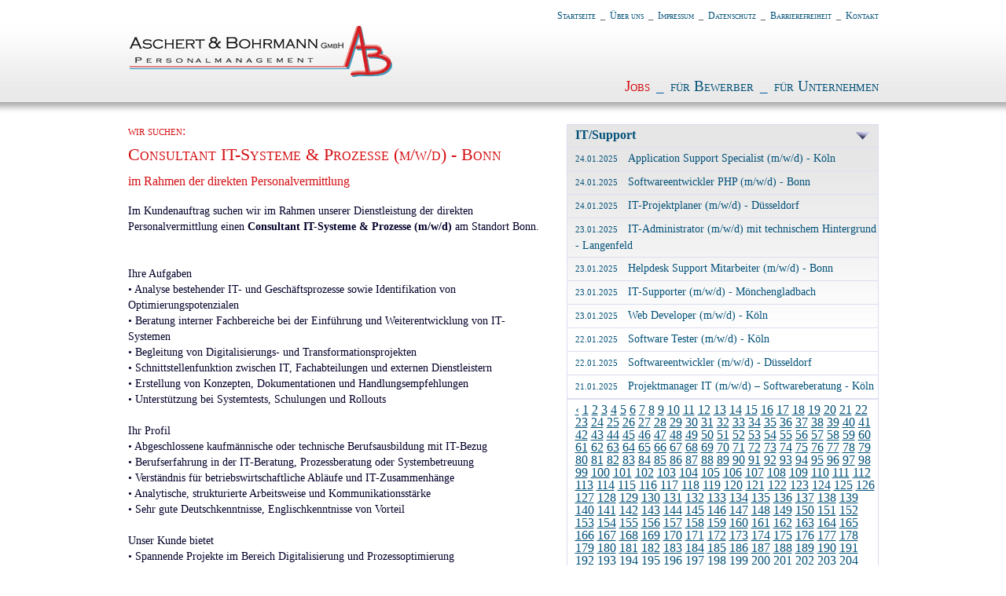

--- FILE ---
content_type: text/html; charset=utf-8
request_url: https://aschert-bohrmann.de/jobs.php?branche=6&seite=42
body_size: 29267
content:
<!DOCTYPE html PUBLIC "-//W3C//DTD XHTML 1.0 Transitional//EN" "http://www.w3.org/TR/xhtml1/DTD/xhtml1-transitional.dtd">
<html xmlns="http://www.w3.org/1999/xhtml" lang="de-DE">
<head>
<title>Jobs über Aschert &amp; Bohrmann GmbH im Bereich Finance, Office, Banking, Insurance, Automotive, IT/Support, HR, Immobilien und Sales/Marketing</title>
<meta http-equiv="pragma" content="no-cache" />
<meta http-equiv="cache-control" content="no-cache" />
<meta http-equiv="content-type" content="text/html; charset=utf-8" />
<meta http-equiv="content-style-type" content="text/css" />
<meta http-equiv="content-script-type" content="text/javascript" />
<meta http-equiv="Content-Type" content="text/html; charset=iso-8859-1">

<link rel="ICON" href="favicon.gif" type="ico" />
<link rel="stylesheet" type="text/css" href="css/ab_default.css">
<script type="text/javascript" src="js/jquery-1.3.2.min.js"></script>
</head>
<body>
<div align="center">
<!-- Gesamt Content -->
<div class="ABcontent">
<!-- Header -->
<div class="Fnavi">
<ul>
<li ><a href="index.php" title="Startseite">Startseite</a></li>
<li>_</li>
<li><a href="ueber-uns.php" title="Über uns">Über uns</a></li> 
<li>_</li>
<li ><a href="impressum.php" title="Impressum">Impressum</a></li>
<li>_</li>
<li ><a href="datenschutz.php" title="Datenschutz">Datenschutz</a></li>
<li>_</li>
<li ><a href="barrierefreiheit.php" title="Barrierefreiheit">Barrierefreiheit</a></li>
<li>_</li>
<li ><a href="kontakt.php" title="Aschert &amp; Bohrmann Kontakt">Kontakt</a></li>
</ul>

</div>
<div class="logo"><a href="index.php" title="Startseite Aschert &amp; Bohrmann GmbH"><img src="img/logo_ab.gif" alt="Aschert &amp; Bohrmann GmbH - Personalmanagement" width="340" height="67" border="0" title="Aschert &amp; Bohrmann GmbH - Personalmanagement"></a></div>
<div class="Hnavi">
<ul>
<li  class="page"><a href="jobs.php" title="Aschert &amp; Bohrmann Jobs">Jobs</a></li>
<li>_</li>
<li ><a href="bewerber.php" title="Aschert &amp; Bohrmann Bewerber">für Bewerber</a></li>
<li>_</li>
<li ><a href="fuer-unternehmen.php" title="Aschert &amp; Bohrmann Unternehmen">für Unternehmen</a></li>
</ul></div>
<!-- END Header -->
<!-- Content -->
<div class="content">
<!-- Content Links -->
<div class="contentL">
<div id="jobs">
    <div id="jobs-379023" style="display: block;">
        <h5>wir suchen:</h5>
        <h1>Consultant IT-Systeme & Prozesse (m/w/d) - Bonn</h1>
        <h4>im Rahmen der direkten Personalvermittlung</h4>
<p>
        Im Kundenauftrag suchen wir im Rahmen unserer Dienstleistung der
        direkten Personalvermittlung einen <strong>Consultant IT-Systeme &amp;
        Prozesse (m/w/d)</strong> am Standort Bonn.
</p>
<p>
        <strong> </strong>
</p>
<p>
        Ihre Aufgaben
        <br />
        • Analyse bestehender IT- und Geschäftsprozesse sowie Identifikation
        von Optimierungspotenzialen
        <br />
        • Beratung interner Fachbereiche bei der Einführung und
        Weiterentwicklung von IT-Systemen
        <br />
        • Begleitung von Digitalisierungs- und Transformationsprojekten
        <br />
        • Schnittstellenfunktion zwischen IT, Fachabteilungen und externen
        Dienstleistern
        <br />
        • Erstellung von Konzepten, Dokumentationen und Handlungsempfehlungen
        <br />
        • Unterstützung bei Systemtests, Schulungen und Rollouts
</p>
<p>
        Ihr Profil
        <br />
        • Abgeschlossene kaufmännische oder technische Berufsausbildung mit
        IT-Bezug
        <br />
        • Berufserfahrung in der IT-Beratung, Prozessberatung oder
        Systembetreuung
        <br />
        • Verständnis für betriebswirtschaftliche Abläufe und IT-Zusammenhänge
        <br />
        • Analytische, strukturierte Arbeitsweise und Kommunikationsstärke
        <br />
        • Sehr gute Deutschkenntnisse, Englischkenntnisse von Vorteil
</p>
<p>
        Unser Kunde bietet
        <br />
        • Spannende Projekte im Bereich Digitalisierung und Prozessoptimierung
        <br />
        • Moderne IT-Landschaft und innovatives Arbeitsumfeld
        <br />
        • Fachliche Weiterentwicklung und langfristige Perspektive
        <br />
        • Attraktive Rahmenbedingungen
</p>
<p>
        Haben Sie Interesse in einem abwechslungsreichen Arbeitsumfeld tätig zu
        werden?
        <br />
        Dann senden Sie Ihre vollständigen Bewerbungsunterlagen unter Angabe
        der Referenznummer <strong>379023</strong> und Ihren
        Gehaltsvorstellungen vorzugsweise über unser Online-Formular bzw. per
        E-Mail an: <a href=
        "mailto:recruiting@aschert-bohrmann.de">recruiting@aschert-bohrmann.de</a>
         
</p>
<p>
         
</p>
        <h3>Interesse</h3>
        <p>Dann nutzen Sie unser <a href="job-kontakt.php?refnr=379023" title="Online-Bewerbung: Consultant IT-Systeme & Prozesse (m/w/d) - Bonn">Online-Formular</a>, oder rufen Sie uns an<br />+49 221 485347 - 0</p>
        <p style="float: left;">Wir freuen uns auf Ihre Bewerbung.</p>
        <p style="float: right;">Referenznummer: 379023</p>
    </div>
</div>

</div>
<!-- END Content Links -->
<!-- Content Rechts -->
<div class="contentR">

<div id="select" class="select">
    <div id="select-title" class="select-title">
        <a href="#" name="select">IT/Support</a>
    </div>
    <div id="select-list">
        <div id="branches-list" class="branches-list" style="display: none;">
            <ul>
                <li><a href="jobs.php?branche=1">Finance</a></li>
                <li><a href="jobs.php?branche=2">Office</a></li>
                <li><a href="jobs.php?branche=3">Banking</a></li>
                <li><a href="jobs.php?branche=4">Insurance</a></li>
                <li><a href="jobs.php?branche=5">Automotive</a></li>
                <li><a href="jobs.php?branche=6">IT/Support</a></li>
                <li><a href="jobs.php?branche=7">Human Resources</a></li>
                <li><a href="jobs.php?branche=8">Real Estate</a></li>
                <li><a href="jobs.php?branche=9">Sales/Marketing</a></li>
            </ul>
        </div>
        <div id="jobs-list" class="jobs-list" style="display: block;">
        <ul>
            <li><a href="jobs.php?refnr=343281"><span class="date" >24.01.2025 </span> Application Support Specialist (m/w/d) - Köln</a></li>
            <li><a href="jobs.php?refnr=343391"><span class="date" >24.01.2025 </span> Softwareentwickler PHP (m/w/d) - Bonn</a></li>
            <li><a href="jobs.php?refnr=343361"><span class="date" >24.01.2025 </span> IT-Projektplaner (m/w/d) - Düsseldorf</a></li>
            <li><a href="jobs.php?refnr=343231 "><span class="date" >23.01.2025 </span> IT-Administrator (m/w/d)  mit technischem Hintergrund - Langenfeld</a></li>
            <li><a href="jobs.php?refnr=343171 "><span class="date" >23.01.2025 </span> Helpdesk Support Mitarbeiter (m/w/d) - Bonn</a></li>
            <li><a href="jobs.php?refnr=343201"><span class="date" >23.01.2025 </span> IT-Supporter (m/w/d) - Mönchengladbach</a></li>
            <li><a href="jobs.php?refnr=343091"><span class="date" >23.01.2025 </span> Web Developer (m/w/d) - Köln</a></li>
            <li><a href="jobs.php?refnr=342881 "><span class="date" >22.01.2025 </span> Software Tester (m/w/d) - Köln</a></li>
            <li><a href="jobs.php?refnr=342951 "><span class="date" >22.01.2025 </span> Softwareentwickler (m/w/d) - Düsseldorf</a></li>
            <li><a href="jobs.php?refnr=342751"><span class="date" >21.01.2025 </span> Projektmanager IT (m/w/d) – Softwareberatung - Köln</a></li>
        </ul>
    <div class="pager">
        <a href="?branche=6&amp;seite=41">&lsaquo;</a>
        <a href="?branche=6&amp;seite=1">1</a>
        <a href="?branche=6&amp;seite=2">2</a>
        <a href="?branche=6&amp;seite=3">3</a>
        <a href="?branche=6&amp;seite=4">4</a>
        <a href="?branche=6&amp;seite=5">5</a>
        <a href="?branche=6&amp;seite=6">6</a>
        <a href="?branche=6&amp;seite=7">7</a>
        <a href="?branche=6&amp;seite=8">8</a>
        <a href="?branche=6&amp;seite=9">9</a>
        <a href="?branche=6&amp;seite=10">10</a>
        <a href="?branche=6&amp;seite=11">11</a>
        <a href="?branche=6&amp;seite=12">12</a>
        <a href="?branche=6&amp;seite=13">13</a>
        <a href="?branche=6&amp;seite=14">14</a>
        <a href="?branche=6&amp;seite=15">15</a>
        <a href="?branche=6&amp;seite=16">16</a>
        <a href="?branche=6&amp;seite=17">17</a>
        <a href="?branche=6&amp;seite=18">18</a>
        <a href="?branche=6&amp;seite=19">19</a>
        <a href="?branche=6&amp;seite=20">20</a>
        <a href="?branche=6&amp;seite=21">21</a>
        <a href="?branche=6&amp;seite=22">22</a>
        <a href="?branche=6&amp;seite=23">23</a>
        <a href="?branche=6&amp;seite=24">24</a>
        <a href="?branche=6&amp;seite=25">25</a>
        <a href="?branche=6&amp;seite=26">26</a>
        <a href="?branche=6&amp;seite=27">27</a>
        <a href="?branche=6&amp;seite=28">28</a>
        <a href="?branche=6&amp;seite=29">29</a>
        <a href="?branche=6&amp;seite=30">30</a>
        <a href="?branche=6&amp;seite=31">31</a>
        <a href="?branche=6&amp;seite=32">32</a>
        <a href="?branche=6&amp;seite=33">33</a>
        <a href="?branche=6&amp;seite=34">34</a>
        <a href="?branche=6&amp;seite=35">35</a>
        <a href="?branche=6&amp;seite=36">36</a>
        <a href="?branche=6&amp;seite=37">37</a>
        <a href="?branche=6&amp;seite=38">38</a>
        <a href="?branche=6&amp;seite=39">39</a>
        <a href="?branche=6&amp;seite=40">40</a>
        <a href="?branche=6&amp;seite=41">41</a>
        <a href="?branche=6&amp;seite=42" class="active">42</a>
        <a href="?branche=6&amp;seite=43">43</a>
        <a href="?branche=6&amp;seite=44">44</a>
        <a href="?branche=6&amp;seite=45">45</a>
        <a href="?branche=6&amp;seite=46">46</a>
        <a href="?branche=6&amp;seite=47">47</a>
        <a href="?branche=6&amp;seite=48">48</a>
        <a href="?branche=6&amp;seite=49">49</a>
        <a href="?branche=6&amp;seite=50">50</a>
        <a href="?branche=6&amp;seite=51">51</a>
        <a href="?branche=6&amp;seite=52">52</a>
        <a href="?branche=6&amp;seite=53">53</a>
        <a href="?branche=6&amp;seite=54">54</a>
        <a href="?branche=6&amp;seite=55">55</a>
        <a href="?branche=6&amp;seite=56">56</a>
        <a href="?branche=6&amp;seite=57">57</a>
        <a href="?branche=6&amp;seite=58">58</a>
        <a href="?branche=6&amp;seite=59">59</a>
        <a href="?branche=6&amp;seite=60">60</a>
        <a href="?branche=6&amp;seite=61">61</a>
        <a href="?branche=6&amp;seite=62">62</a>
        <a href="?branche=6&amp;seite=63">63</a>
        <a href="?branche=6&amp;seite=64">64</a>
        <a href="?branche=6&amp;seite=65">65</a>
        <a href="?branche=6&amp;seite=66">66</a>
        <a href="?branche=6&amp;seite=67">67</a>
        <a href="?branche=6&amp;seite=68">68</a>
        <a href="?branche=6&amp;seite=69">69</a>
        <a href="?branche=6&amp;seite=70">70</a>
        <a href="?branche=6&amp;seite=71">71</a>
        <a href="?branche=6&amp;seite=72">72</a>
        <a href="?branche=6&amp;seite=73">73</a>
        <a href="?branche=6&amp;seite=74">74</a>
        <a href="?branche=6&amp;seite=75">75</a>
        <a href="?branche=6&amp;seite=76">76</a>
        <a href="?branche=6&amp;seite=77">77</a>
        <a href="?branche=6&amp;seite=78">78</a>
        <a href="?branche=6&amp;seite=79">79</a>
        <a href="?branche=6&amp;seite=80">80</a>
        <a href="?branche=6&amp;seite=81">81</a>
        <a href="?branche=6&amp;seite=82">82</a>
        <a href="?branche=6&amp;seite=83">83</a>
        <a href="?branche=6&amp;seite=84">84</a>
        <a href="?branche=6&amp;seite=85">85</a>
        <a href="?branche=6&amp;seite=86">86</a>
        <a href="?branche=6&amp;seite=87">87</a>
        <a href="?branche=6&amp;seite=88">88</a>
        <a href="?branche=6&amp;seite=89">89</a>
        <a href="?branche=6&amp;seite=90">90</a>
        <a href="?branche=6&amp;seite=91">91</a>
        <a href="?branche=6&amp;seite=92">92</a>
        <a href="?branche=6&amp;seite=93">93</a>
        <a href="?branche=6&amp;seite=94">94</a>
        <a href="?branche=6&amp;seite=95">95</a>
        <a href="?branche=6&amp;seite=96">96</a>
        <a href="?branche=6&amp;seite=97">97</a>
        <a href="?branche=6&amp;seite=98">98</a>
        <a href="?branche=6&amp;seite=99">99</a>
        <a href="?branche=6&amp;seite=100">100</a>
        <a href="?branche=6&amp;seite=101">101</a>
        <a href="?branche=6&amp;seite=102">102</a>
        <a href="?branche=6&amp;seite=103">103</a>
        <a href="?branche=6&amp;seite=104">104</a>
        <a href="?branche=6&amp;seite=105">105</a>
        <a href="?branche=6&amp;seite=106">106</a>
        <a href="?branche=6&amp;seite=107">107</a>
        <a href="?branche=6&amp;seite=108">108</a>
        <a href="?branche=6&amp;seite=109">109</a>
        <a href="?branche=6&amp;seite=110">110</a>
        <a href="?branche=6&amp;seite=111">111</a>
        <a href="?branche=6&amp;seite=112">112</a>
        <a href="?branche=6&amp;seite=113">113</a>
        <a href="?branche=6&amp;seite=114">114</a>
        <a href="?branche=6&amp;seite=115">115</a>
        <a href="?branche=6&amp;seite=116">116</a>
        <a href="?branche=6&amp;seite=117">117</a>
        <a href="?branche=6&amp;seite=118">118</a>
        <a href="?branche=6&amp;seite=119">119</a>
        <a href="?branche=6&amp;seite=120">120</a>
        <a href="?branche=6&amp;seite=121">121</a>
        <a href="?branche=6&amp;seite=122">122</a>
        <a href="?branche=6&amp;seite=123">123</a>
        <a href="?branche=6&amp;seite=124">124</a>
        <a href="?branche=6&amp;seite=125">125</a>
        <a href="?branche=6&amp;seite=126">126</a>
        <a href="?branche=6&amp;seite=127">127</a>
        <a href="?branche=6&amp;seite=128">128</a>
        <a href="?branche=6&amp;seite=129">129</a>
        <a href="?branche=6&amp;seite=130">130</a>
        <a href="?branche=6&amp;seite=131">131</a>
        <a href="?branche=6&amp;seite=132">132</a>
        <a href="?branche=6&amp;seite=133">133</a>
        <a href="?branche=6&amp;seite=134">134</a>
        <a href="?branche=6&amp;seite=135">135</a>
        <a href="?branche=6&amp;seite=136">136</a>
        <a href="?branche=6&amp;seite=137">137</a>
        <a href="?branche=6&amp;seite=138">138</a>
        <a href="?branche=6&amp;seite=139">139</a>
        <a href="?branche=6&amp;seite=140">140</a>
        <a href="?branche=6&amp;seite=141">141</a>
        <a href="?branche=6&amp;seite=142">142</a>
        <a href="?branche=6&amp;seite=143">143</a>
        <a href="?branche=6&amp;seite=144">144</a>
        <a href="?branche=6&amp;seite=145">145</a>
        <a href="?branche=6&amp;seite=146">146</a>
        <a href="?branche=6&amp;seite=147">147</a>
        <a href="?branche=6&amp;seite=148">148</a>
        <a href="?branche=6&amp;seite=149">149</a>
        <a href="?branche=6&amp;seite=150">150</a>
        <a href="?branche=6&amp;seite=151">151</a>
        <a href="?branche=6&amp;seite=152">152</a>
        <a href="?branche=6&amp;seite=153">153</a>
        <a href="?branche=6&amp;seite=154">154</a>
        <a href="?branche=6&amp;seite=155">155</a>
        <a href="?branche=6&amp;seite=156">156</a>
        <a href="?branche=6&amp;seite=157">157</a>
        <a href="?branche=6&amp;seite=158">158</a>
        <a href="?branche=6&amp;seite=159">159</a>
        <a href="?branche=6&amp;seite=160">160</a>
        <a href="?branche=6&amp;seite=161">161</a>
        <a href="?branche=6&amp;seite=162">162</a>
        <a href="?branche=6&amp;seite=163">163</a>
        <a href="?branche=6&amp;seite=164">164</a>
        <a href="?branche=6&amp;seite=165">165</a>
        <a href="?branche=6&amp;seite=166">166</a>
        <a href="?branche=6&amp;seite=167">167</a>
        <a href="?branche=6&amp;seite=168">168</a>
        <a href="?branche=6&amp;seite=169">169</a>
        <a href="?branche=6&amp;seite=170">170</a>
        <a href="?branche=6&amp;seite=171">171</a>
        <a href="?branche=6&amp;seite=172">172</a>
        <a href="?branche=6&amp;seite=173">173</a>
        <a href="?branche=6&amp;seite=174">174</a>
        <a href="?branche=6&amp;seite=175">175</a>
        <a href="?branche=6&amp;seite=176">176</a>
        <a href="?branche=6&amp;seite=177">177</a>
        <a href="?branche=6&amp;seite=178">178</a>
        <a href="?branche=6&amp;seite=179">179</a>
        <a href="?branche=6&amp;seite=180">180</a>
        <a href="?branche=6&amp;seite=181">181</a>
        <a href="?branche=6&amp;seite=182">182</a>
        <a href="?branche=6&amp;seite=183">183</a>
        <a href="?branche=6&amp;seite=184">184</a>
        <a href="?branche=6&amp;seite=185">185</a>
        <a href="?branche=6&amp;seite=186">186</a>
        <a href="?branche=6&amp;seite=187">187</a>
        <a href="?branche=6&amp;seite=188">188</a>
        <a href="?branche=6&amp;seite=189">189</a>
        <a href="?branche=6&amp;seite=190">190</a>
        <a href="?branche=6&amp;seite=191">191</a>
        <a href="?branche=6&amp;seite=192">192</a>
        <a href="?branche=6&amp;seite=193">193</a>
        <a href="?branche=6&amp;seite=194">194</a>
        <a href="?branche=6&amp;seite=195">195</a>
        <a href="?branche=6&amp;seite=196">196</a>
        <a href="?branche=6&amp;seite=197">197</a>
        <a href="?branche=6&amp;seite=198">198</a>
        <a href="?branche=6&amp;seite=199">199</a>
        <a href="?branche=6&amp;seite=200">200</a>
        <a href="?branche=6&amp;seite=201">201</a>
        <a href="?branche=6&amp;seite=202">202</a>
        <a href="?branche=6&amp;seite=203">203</a>
        <a href="?branche=6&amp;seite=204">204</a>
        <a href="?branche=6&amp;seite=205">205</a>
        <a href="?branche=6&amp;seite=206">206</a>
        <a href="?branche=6&amp;seite=207">207</a>
        <a href="?branche=6&amp;seite=208">208</a>
        <a href="?branche=6&amp;seite=209">209</a>
        <a href="?branche=6&amp;seite=210">210</a>
        <a href="?branche=6&amp;seite=211">211</a>
        <a href="?branche=6&amp;seite=212">212</a>
        <a href="?branche=6&amp;seite=213">213</a>
        <a href="?branche=6&amp;seite=214">214</a>
        <a href="?branche=6&amp;seite=215">215</a>
        <a href="?branche=6&amp;seite=216">216</a>
        <a href="?branche=6&amp;seite=217">217</a>
        <a href="?branche=6&amp;seite=218">218</a>
        <a href="?branche=6&amp;seite=219">219</a>
        <a href="?branche=6&amp;seite=220">220</a>
        <a href="?branche=6&amp;seite=221">221</a>
        <a href="?branche=6&amp;seite=222">222</a>
        <a href="?branche=6&amp;seite=223">223</a>
        <a href="?branche=6&amp;seite=224">224</a>
        <a href="?branche=6&amp;seite=225">225</a>
        <a href="?branche=6&amp;seite=226">226</a>
        <a href="?branche=6&amp;seite=227">227</a>
        <a href="?branche=6&amp;seite=228">228</a>
        <a href="?branche=6&amp;seite=229">229</a>
        <a href="?branche=6&amp;seite=230">230</a>
        <a href="?branche=6&amp;seite=231">231</a>
        <a href="?branche=6&amp;seite=232">232</a>
        <a href="?branche=6&amp;seite=233">233</a>
        <a href="?branche=6&amp;seite=234">234</a>
        <a href="?branche=6&amp;seite=235">235</a>
        <a href="?branche=6&amp;seite=236">236</a>
        <a href="?branche=6&amp;seite=237">237</a>
        <a href="?branche=6&amp;seite=238">238</a>
        <a href="?branche=6&amp;seite=239">239</a>
        <a href="?branche=6&amp;seite=240">240</a>
        <a href="?branche=6&amp;seite=241">241</a>
        <a href="?branche=6&amp;seite=242">242</a>
        <a href="?branche=6&amp;seite=243">243</a>
        <a href="?branche=6&amp;seite=244">244</a>
        <a href="?branche=6&amp;seite=245">245</a>
        <a href="?branche=6&amp;seite=246">246</a>
        <a href="?branche=6&amp;seite=247">247</a>
        <a href="?branche=6&amp;seite=248">248</a>
        <a href="?branche=6&amp;seite=249">249</a>
        <a href="?branche=6&amp;seite=250">250</a>
        <a href="?branche=6&amp;seite=251">251</a>
        <a href="?branche=6&amp;seite=252">252</a>
        <a href="?branche=6&amp;seite=253">253</a>
        <a href="?branche=6&amp;seite=254">254</a>
        <a href="?branche=6&amp;seite=255">255</a>
        <a href="?branche=6&amp;seite=256">256</a>
        <a href="?branche=6&amp;seite=257">257</a>
        <a href="?branche=6&amp;seite=258">258</a>
        <a href="?branche=6&amp;seite=259">259</a>
        <a href="?branche=6&amp;seite=260">260</a>
        <a href="?branche=6&amp;seite=261">261</a>
        <a href="?branche=6&amp;seite=262">262</a>
        <a href="?branche=6&amp;seite=263">263</a>
        <a href="?branche=6&amp;seite=264">264</a>
        <a href="?branche=6&amp;seite=265">265</a>
        <a href="?branche=6&amp;seite=266">266</a>
        <a href="?branche=6&amp;seite=267">267</a>
        <a href="?branche=6&amp;seite=268">268</a>
        <a href="?branche=6&amp;seite=269">269</a>
        <a href="?branche=6&amp;seite=270">270</a>
        <a href="?branche=6&amp;seite=271">271</a>
        <a href="?branche=6&amp;seite=272">272</a>
        <a href="?branche=6&amp;seite=273">273</a>
        <a href="?branche=6&amp;seite=274">274</a>
        <a href="?branche=6&amp;seite=275">275</a>
        <a href="?branche=6&amp;seite=276">276</a>
        <a href="?branche=6&amp;seite=277">277</a>
        <a href="?branche=6&amp;seite=278">278</a>
        <a href="?branche=6&amp;seite=279">279</a>
        <a href="?branche=6&amp;seite=280">280</a>
        <a href="?branche=6&amp;seite=281">281</a>
        <a href="?branche=6&amp;seite=282">282</a>
        <a href="?branche=6&amp;seite=283">283</a>
        <a href="?branche=6&amp;seite=284">284</a>
        <a href="?branche=6&amp;seite=285">285</a>
        <a href="?branche=6&amp;seite=286">286</a>
        <a href="?branche=6&amp;seite=287">287</a>
        <a href="?branche=6&amp;seite=288">288</a>
        <a href="?branche=6&amp;seite=289">289</a>
        <a href="?branche=6&amp;seite=290">290</a>
        <a href="?branche=6&amp;seite=291">291</a>
        <a href="?branche=6&amp;seite=292">292</a>
        <a href="?branche=6&amp;seite=293">293</a>
        <a href="?branche=6&amp;seite=294">294</a>
        <a href="?branche=6&amp;seite=295">295</a>
        <a href="?branche=6&amp;seite=296">296</a>
        <a href="?branche=6&amp;seite=297">297</a>
        <a href="?branche=6&amp;seite=298">298</a>
        <a href="?branche=6&amp;seite=299">299</a>
        <a href="?branche=6&amp;seite=300">300</a>
        <a href="?branche=6&amp;seite=301">301</a>
        <a href="?branche=6&amp;seite=302">302</a>
        <a href="?branche=6&amp;seite=303">303</a>
        <a href="?branche=6&amp;seite=304">304</a>
        <a href="?branche=6&amp;seite=305">305</a>
        <a href="?branche=6&amp;seite=306">306</a>
        <a href="?branche=6&amp;seite=307">307</a>
        <a href="?branche=6&amp;seite=308">308</a>
        <a href="?branche=6&amp;seite=309">309</a>
        <a href="?branche=6&amp;seite=310">310</a>
        <a href="?branche=6&amp;seite=311">311</a>
        <a href="?branche=6&amp;seite=312">312</a>
        <a href="?branche=6&amp;seite=313">313</a>
        <a href="?branche=6&amp;seite=314">314</a>
        <a href="?branche=6&amp;seite=315">315</a>
        <a href="?branche=6&amp;seite=316">316</a>
        <a href="?branche=6&amp;seite=317">317</a>
        <a href="?branche=6&amp;seite=318">318</a>
        <a href="?branche=6&amp;seite=319">319</a>
        <a href="?branche=6&amp;seite=320">320</a>
        <a href="?branche=6&amp;seite=321">321</a>
        <a href="?branche=6&amp;seite=322">322</a>
        <a href="?branche=6&amp;seite=323">323</a>
        <a href="?branche=6&amp;seite=324">324</a>
        <a href="?branche=6&amp;seite=325">325</a>
        <a href="?branche=6&amp;seite=326">326</a>
        <a href="?branche=6&amp;seite=327">327</a>
        <a href="?branche=6&amp;seite=328">328</a>
        <a href="?branche=6&amp;seite=329">329</a>
        <a href="?branche=6&amp;seite=330">330</a>
        <a href="?branche=6&amp;seite=331">331</a>
        <a href="?branche=6&amp;seite=332">332</a>
        <a href="?branche=6&amp;seite=333">333</a>
        <a href="?branche=6&amp;seite=334">334</a>
        <a href="?branche=6&amp;seite=335">335</a>
        <a href="?branche=6&amp;seite=336">336</a>
        <a href="?branche=6&amp;seite=337">337</a>
        <a href="?branche=6&amp;seite=338">338</a>
        <a href="?branche=6&amp;seite=339">339</a>
        <a href="?branche=6&amp;seite=340">340</a>
        <a href="?branche=6&amp;seite=341">341</a>
        <a href="?branche=6&amp;seite=342">342</a>
        <a href="?branche=6&amp;seite=343">343</a>
        <a href="?branche=6&amp;seite=344">344</a>
        <a href="?branche=6&amp;seite=345">345</a>
        <a href="?branche=6&amp;seite=346">346</a>
        <a href="?branche=6&amp;seite=347">347</a>
        <a href="?branche=6&amp;seite=348">348</a>
        <a href="?branche=6&amp;seite=349">349</a>
        <a href="?branche=6&amp;seite=350">350</a>
        <a href="?branche=6&amp;seite=351">351</a>
        <a href="?branche=6&amp;seite=352">352</a>
        <a href="?branche=6&amp;seite=353">353</a>
        <a href="?branche=6&amp;seite=354">354</a>
        <a href="?branche=6&amp;seite=355">355</a>
        <a href="?branche=6&amp;seite=356">356</a>
        <a href="?branche=6&amp;seite=357">357</a>
        <a href="?branche=6&amp;seite=358">358</a>
        <a href="?branche=6&amp;seite=359">359</a>
        <a href="?branche=6&amp;seite=360">360</a>
        <a href="?branche=6&amp;seite=361">361</a>
        <a href="?branche=6&amp;seite=362">362</a>
        <a href="?branche=6&amp;seite=363">363</a>
        <a href="?branche=6&amp;seite=364">364</a>
        <a href="?branche=6&amp;seite=365">365</a>
        <a href="?branche=6&amp;seite=366">366</a>
        <a href="?branche=6&amp;seite=367">367</a>
        <a href="?branche=6&amp;seite=368">368</a>
        <a href="?branche=6&amp;seite=369">369</a>
        <a href="?branche=6&amp;seite=370">370</a>
        <a href="?branche=6&amp;seite=371">371</a>
        <a href="?branche=6&amp;seite=372">372</a>
        <a href="?branche=6&amp;seite=373">373</a>
        <a href="?branche=6&amp;seite=374">374</a>
        <a href="?branche=6&amp;seite=375">375</a>
        <a href="?branche=6&amp;seite=376">376</a>
        <a href="?branche=6&amp;seite=377">377</a>
        <a href="?branche=6&amp;seite=378">378</a>
        <a href="?branche=6&amp;seite=43">&rsaquo;</a>
    </div>
        </div>
    </div>

</div>
<script type="text/javascript">
//<![CDATA[
$(document).ready(function(){
    var reset = true;    $('a[name=select]').click(function(){
        $('#branches-list').toggle();
        $('#jobs-list').hide();
        if(reset == true && $('#branches-list').css('display') == 'none') {
            $('#jobs-list').show();
        }
        return false;
    });
});
//]]>
</script>

<div class="jobsAktuell" style="padding:20px 0; ">
    <h1>Einfach bewerben</h1>
    <p>Mit unserem <a href="job-kontakt.php?refnr=379023">Online-Formular</a> oder rufen Sie uns an:<br />
    +49 221-48 53 47 0
</div>
</div>
<!-- END Content Rechts -->
</div>
<!-- END Content -->
</div>
<!-- END Gesamt Content -->
<span class="clearfix"></span>
<!-- Footer -->
<div class="footer">
	<script type="text/javascript">

/* Modified to support Opera */
function bookmarksite(title,url){
if (window.sidebar) // firefox
	window.sidebar.addPanel(title, url, "");
else if(window.opera && window.print){ // opera
	var elem = document.createElement('a');
	elem.setAttribute('href',url);
	elem.setAttribute('title',title);
	elem.setAttribute('rel','sidebar');
	elem.click();
} 
else if(document.all)// ie
	window.external.AddFavorite(url, title);
}
</script>
	<div class="copyright">&copy; 2009 - 2026 Aschert &amp; Bohrmann GmbH. All Rights Reserved. 
</div>
	<div class="social">		
		<a class="socialbuttons" href="https://www.xing.com/company/aschertbohrmann"  target="_blank" title="Xing"><img src="css/image001.gif" /></a>		
		<a class="socialbuttons" href="https://www.facebook.com/AschertBohrmannGmbH" target="_blank" title="Unsere Facebook Seite"><img src="css/image002.gif" /></a>
		<a class="socialbuttons" href="https://x.com/AschertBohrmann" target="_blank" title="X"><img src="css/xsocial.jpg" /></a>
		<a class="socialbuttons" href="https://www.instagram.com/aschertbohrmanngmbh/" target="_blank" title="Instagram"><img src="css/instagram.jpg" /></a>
	</div>
	<div class="bookmarks"><a class="socialbuttons" href="javascript:bookmarksite('Aschert & Bohrmann', 'http://www.aschert-bohrmann.de/')">Bookmark</a></div>
</div>
<!-- END Footer --><!-- END Footer -->
</div>
</body>
</html>
